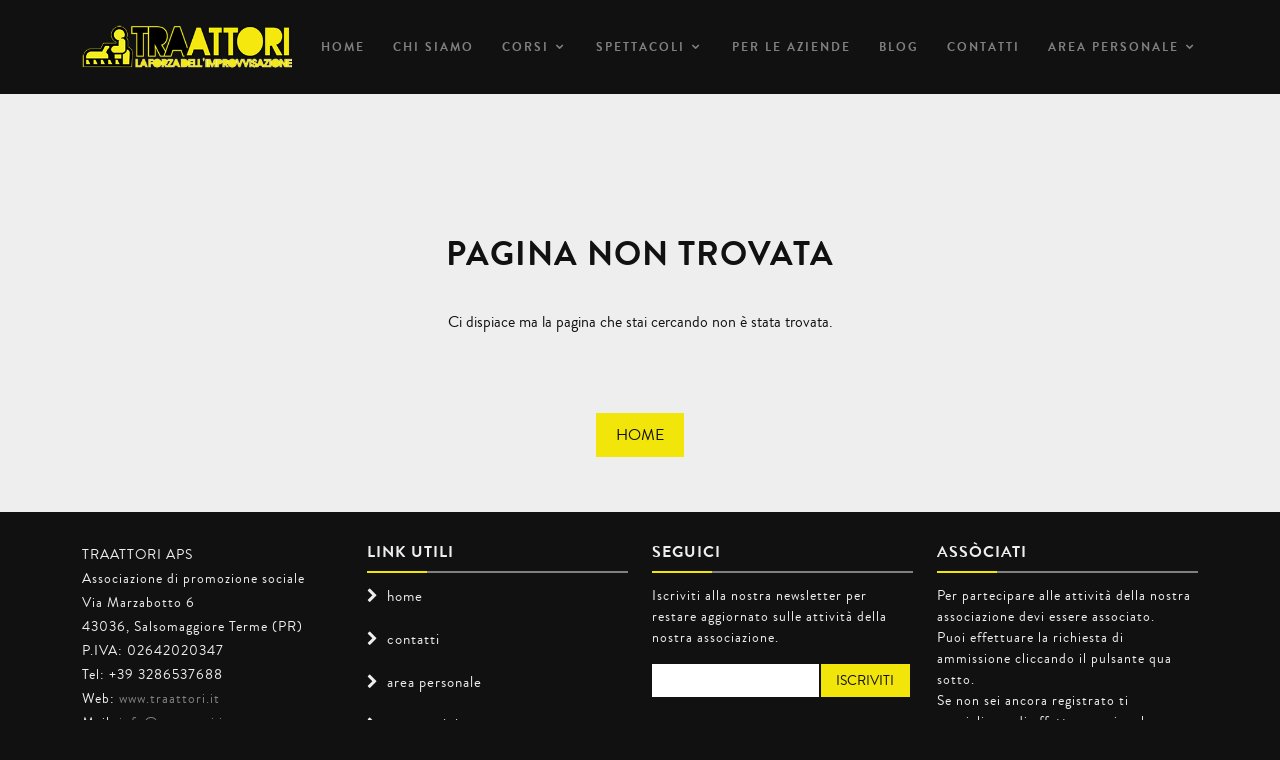

--- FILE ---
content_type: text/html; charset=utf-8
request_url: https://www.traattori.it/it/corsi/corsi-per-adulti/livello-open---per-tutti/2e6814be-4dd6-4b0f-ab96-f480beee241d/iscriviti
body_size: 9454
content:
<!DOCTYPE html><html><head>  <script async src="https://www.googletagmanager.com/gtag/js?id=G-69YHZMRKJ8"></script><script>window.dataLayer = window.dataLayer || [];function gtag(){dataLayer.push(arguments);}gtag('js', new Date());gtag('config', 'G-69YHZMRKJ8');</script>  <meta charset="utf-8"/>  <meta name="viewport" content="width=device-width, initial-scale=1.0"/>  <meta name="color-scheme" content="light"/>  <meta name="description" content=""/>  <meta name="Googlebot" content="noindex, noarchive, nofollow, nosnippet">  <meta name="ROBOTS" content="NOINDEX, NOARCHIVE, NOFOLLOW, NOSNIPPET">  <title></title>  <link href="https://www.traattori.it/assets/img/tra/favicon.png" rel="icon">  <link href="https://fonts.googleapis.com/css?family=Open+Sans:300,300i,400,400i,700,700i|Montserrat:300,400,500,700" rel="stylesheet">  <link href="https://www.traattori.it/assets/vendor/bootstrap/css/bootstrap.min.css" rel="stylesheet">  <link href="https://www.traattori.it/assets/vendor/icofont/icofont.min.css" rel="stylesheet">  <link href="https://www.traattori.it/assets/vendor/font-awesome/css/font-awesome.min.css" rel="stylesheet">  <link href="https://www.traattori.it/assets/vendor/animate.css/animate.min.css" rel="stylesheet">  <link href="https://www.traattori.it/assets/vendor/venobox/venobox.css" rel="stylesheet">  <link href="https://www.traattori.it/assets/vendor/owl.carousel/assets/owl.carousel.min.css" rel="stylesheet">  <link href="https://www.traattori.it/assets/vendor/aos/aos.css" rel="stylesheet">  <link href="https://www.traattori.it/assets/css/tra/style.css" rel="stylesheet"><script src="https://www.traattori.it/assets/vendor/jquery/jquery.min.js"></script><script src="https://www.traattori.it/assets/vendor/bootstrap/js/bootstrap.bundle.min.js"></script><script src="https://www.traattori.it/assets/vendor/jquery.easing/jquery.easing.min.js"></script><script src="https://www.traattori.it/assets/vendor/waypoints/jquery.waypoints.min.js"></script><script src="https://www.traattori.it/assets/vendor/counterup/counterup.min.js"></script><script src="https://www.traattori.it/assets/vendor/isotope-layout/isotope.pkgd.min.js"></script><script src="https://www.traattori.it/assets/vendor/venobox/venobox.min.js"></script><script src="https://www.traattori.it/assets/vendor/owl.carousel/owl.carousel.min.js"></script><script src="https://www.traattori.it/assets/vendor/aos/aos.js"></script><!-- Start cookieyes banner --> <script id="cookieyes" type="text/javascript" src="https://cdn-cookieyes.com/client_data/2bb201cb52e22c4a3d81ef92/script.js"></script> <!-- End cookieyes banner --></head><body><header id="header" class="fixed-top"><div class="container -fluid">  <div class="row justify-content-center">    <div class="col-xl-12 d-flex align-items-center">      <a href="https://www.traattori.it/it" class="logo me-auto"><img src="https://www.traattori.it/assets/img/tra/logo_menu.png" alt="Logo TRAATTORI" class="img-fluid"/></a>      <nav class="nav-menu d-none d-lg-block">        <ul><li><a href="https://www.traattori.it/it">HOME</a></li><li><a href="https://www.traattori.it/it/chi-siamo">CHI SIAMO</a></li><li class="drop-down">  <a href="https://www.traattori.it/it/corsi-improvvisazione-teatrale-parma-piacenza-cremona">corsi</a>  <ul><li><a href="https://www.traattori.it/it/corsi-improvvisazione-teatrale-parma-piacenza-cremona">SETTIMANALI</a></li><li><a href="https://www.traattori.it/it/workshop-improvvisazione-teatrale-parma-piacenza-cremona">WORKSHOP</a></li><li><a href="https://www.traattori.it/it/regolamento-corsi">REGOLAMENTO</a></li>  </ul></li><li class="drop-down">  <a href="https://www.traattori.it/it/spettacoli-improvvisazione-teatrale-parma-piacenza-cremona">spettacoli</a>  <ul><li><a href="https://www.traattori.it/it/spettacoli-improvvisazione-teatrale-parma-piacenza-cremona">PROSSIMI SPETTACOLI</a></li><li><a href="https://www.traattori.it/it/eventi-improvvisazione-teatrale-parma-piacenza-cremona">PROSSIMI EVENTI</a></li>  </ul></li><li><a href="https://www.traattori.it/it/improvvisazione-teatrale-per-le-aziende">PER LE AZIENDE</a></li><li><a href="https://www.traattori.it/it/blog-teatro">BLOG</a></li><li><a href="https://www.traattori.it/it/contatti">CONTATTI</a></li><li class="drop-down">  <a href="https://www.traattori.it/it/area-riservata">area personale</a>  <ul><li><a href="https://www.traattori.it/it/area-riservata/accedi">ACCEDI</a></li><li><a href="https://www.traattori.it/it/area-riservata/registrati">REGISTRATI</a></li>  </ul></li></ul>      </nav>    </div>  </div></div></header><main id="main">

<!-- ======= Offset Section ======= -->
<section class="offset">
</section>

<!-- ======= Content Section ======= -->
<section id="content" class="frame_management">
  <div class="container" data-aos="fade-up">

    <header class="section-header">
      <h1 style="margin-top:20vh;margin-bottom:5vh">pagina non trovata</h1>
      <p>
        Ci dispiace ma la pagina che stai cercando non è stata trovata.
        
      </p>
    </header>

    <div class="row content-cols">

      <form method="post" action="./iscriviti?key=urlNotFound&amp;home=true" id="Form1">
<div class="aspNetHidden">
<input type="hidden" name="__VIEWSTATE" id="__VIEWSTATE" value="ad73rFrpcgsA8GeLebTiar0VlFT2HTg1wp9IpWGjqUhKt0IigPoc8YTc3fdswmvj75pFUw9mIxYH00v77gjFcHsEXyPmGeP2hDIRrC+/U4M/[base64]/WpRs+teLABTcTYZjNi51ng88Ztgvi6qeTSlLRtTSBgMg6zTw4k5KlN5BnIkk9aVMxkKGF/qLUAJ3RSrw==" />
</div>

<div class="aspNetHidden">

	<input type="hidden" name="__VIEWSTATEGENERATOR" id="__VIEWSTATEGENERATOR" value="479553E6" />
</div>

        

        

        <div class="text-center">
          <div class="form-group">
            <label class="form-check-label">
              
              
            </label>
          </div>
          
          
          <a href="https://www.traattori.it/it" id="HomeBtn"><input type="button" value='home' /></a>
        </div>

      </form>

    </div>

  </div>
</section>
</main><footer id="footer">  <div class="footer-top">    <div class="container">      <div class="row">        <div class="col-lg-3 col-md-6 footer-info">          <p>TRAATTORI APS<br/>
      Associazione di promozione sociale<br/>
      Via Marzabotto 6<br/>
      43036, Salsomaggiore Terme (PR)<br/>
      P.IVA: 02642020347<br/>
      Tel: +39 3286537688<br/>
      Web: <a href="https://www.traattori.it">www.traattori.it</a><br/>
      Mail: <a href="mailto:info@traattori.it">info@traattori.it</a><br/>
      PEC: <a href="mailto:traattori@pec.net">traattori@pec.net</a></p>        </div>        <div class="col-lg-3 col-md-6 footer-links">          <h4>link utili</h4>          <ul>            <li><i class="fa fa-chevron-right"></i><a href="https://www.traattori.it/it">home</a></li>            <li><i class="fa fa-chevron-right"></i><a href="https://www.traattori.it/it/contatti">contatti</a></li>            <li><i class="fa fa-chevron-right"></i><a href="https://www.traattori.it/it/area-riservata">area personale</a></li>            <li><i class="fa fa-chevron-right"></i><a href="https://www.traattori.it/it/termini-del-servizio">termini del servizio</a></li>            <li><i class="fa fa-chevron-right"></i><a href="https://www.traattori.it/en">change language</a></li>          </ul>        </div>        <div class="col-lg-3 col-md-6 footer-newsletter">          <h4>seguici</h4>          <p>Iscriviti alla nostra newsletter per restare aggiornato sulle attività della nostra associazione.</p>          <form action="https://www.traattori.it/it/aggiungi-newsletter" method="post">            <input type="email" name="email"><input type="submit" value="iscriviti">          </form>          <br/><br/>          <div class="social-links">            <a href="https://www.facebook.com/traattori"><i class="fa fa-facebook"></i></a>            <a href="https://www.instagram.com/traattori"><i class="fa fa-instagram"></i></a>            <a href="https://www.youtube.com/channel/UCcHTFp4jZasYXkJoc3udyug"><i class="fa fa-youtube"></i></a>          </div>        </div>        <div class="col-lg-3 col-md-6 footer-newsletter">          <h4>assòciati</h4>          <p>Per partecipare alle attività della nostra associazione devi essere associato.<br/>
      Puoi effettuare la richiesta di ammissione cliccando il pulsante qua sotto.<br/>
      Se non sei ancora registrato ti consigliamo di effettuare prima la procedura di registrazione <a href="https://www.traattori.it/it/area-riservata/registrati">CLICCANDO QUI</a>.</p>          <div class="text-center">            <a href="https://www.traattori.it/it/area-riservata/associati"><input type="submit" value="assòciati"></a>            <a href="https://www.traattori.it/it/donazione"><input type="submit" value="dona"></a>          </div>        </div>      </div>    </div>  </div>  <div class="container">    <div class="copyright">      &copy; Copyright <strong>SysteMagic</strong> - <a href="https://www.systemagic.app">www.systemagic.app</a> - All Rights Reserved    </div>  </div></footer>  <a href="#" class="back-to-top" style="bottom:10px"><i class="fa fa-chevron-up"></i></a><script src="https://www.traattori.it/assets/js/main.js"></script></body></html>

--- FILE ---
content_type: text/css
request_url: https://www.traattori.it/assets/css/tra/style.css
body_size: 9870
content:
/* Colori
  BIANCO:    #eeeeee;
  NERO:      #111111;
  GIALLO:    #f1e50a;
  GRIGIO:    #808080;
--------------------------------------------------------------*/

/* Fonts
--------------------------------------------------------------*/
@font-face {
  font-family: 'Brandon Grotesque Bold';
  src: url('./Brandon_bld.eot'); /* IE9 Compat Modes */
  src: url('./Brandon_bld.eot?#iefix') format('embedded-opentype'), /* IE6-IE8 */
  url('./Brandon_bld.woff') format('woff'), /* Modern Browsers */
  url('./Brandon_bld.ttf') format('truetype'), /* Safari, Android, iOS */
  url('./Brandon_bld.svg#41e76bd6e414417d52adb646f262964a') format('svg'); /* Legacy iOS */
  font-style: normal;
  font-weight: 700;
}

@font-face {
  font-family: 'Brandon Grotesque Regular';
  src: url('./Brandon_reg.eot'); /* IE9 Compat Modes */
  src: url('./Brandon_reg.eot?#iefix') format('embedded-opentype'), /* IE6-IE8 */
  url('./Brandon_reg.woff') format('woff'), /* Modern Browsers */
  url('./Brandon_reg.ttf') format('truetype'), /* Safari, Android, iOS */
  url('./Brandon_reg.svg#50bf5a2005a5412419d6a4b30314e68e') format('svg'); /* Legacy iOS */
  font-style: normal;
  font-weight: 400;
}

/* General
--------------------------------------------------------------*/
body {
  background: #111111;
  color: #111111;
  font-family: "Brandon Grotesque Regular";
  margin: 0;
  padding: 0;
}

a {
  color: #808080;
  transition: 0.5s;
  text-decoration: none;
}

  a:hover, a:active, a:focus {
    color: #111111;
    outline: none;
    text-decoration: none;
  }

p {
  padding: 0;
}

h1, h2, h3, h4, h5, h6 {
  font-family: "Brandon Grotesque Bold";
  text-transform: uppercase;
  padding: 0 0 0 0;
  margin: 0 0 0 0;
  letter-spacing: 1px;
}

h2 {
  text-align: center;
  margin-bottom: 20px;
}

h4 {
  text-align: center;
  margin-bottom: 15px;
}

h6 {
  margin-bottom: 10px;
}

label {
  font-weight: 600;
  text-transform: uppercase;
}

@media (prefers-reduced-motion: no-preference) {
  :root {
    scroll-behavior: auto;
  }
}

/* Back buttons
--------------------------------------------------------------*/
.back-to-top {
  position: fixed;
  display: none;
  background-color: #f1e50a;
  width: 44px;
  height: 44px;
  text-align: center;
  line-height: 1;
  font-size: 16px;
  border-radius: 50%;
  right: 10px;
  bottom: 58px;
  transition: background 0.5s;
  z-index: 11;
}

  .back-to-top:hover {
    background-color: #808080;
  }

  .back-to-top i {
    padding-top: 12px;
    color: #111111;
  }

.back-to-prev {
  position: fixed;
  background-color: #f1e50a;
  width: 44px;
  height: 44px;
  text-align: center;
  line-height: 1;
  font-size: 16px;
  border-radius: 50%;
  right: 10px;
  bottom: 10px;
  transition: background 0.5s;
  z-index: 11;
}

  .back-to-prev:hover {
    background-color: #808080;
  }

  .back-to-prev i {
    padding-top: 15px;
    padding-right: 2px;
    color: #111111;
  }

@media (max-width: 768px) {
  .back-to-top {
    width: 32px;
    height: 32px;
    font-size: 12px;
    bottom: 46px;
    right: 4px;
  }

    .back-to-top i {
      padding-top: 10px;
    }

  .back-to-prev {
    width: 32px;
    height: 32px;
    font-size: 12px;
    right: 4px;
  }

    .back-to-prev i {
      padding-top: 10px;
    }
}

/* Pre-loader rotating image
--------------------------------------------------------------*/
#preloader {
  position: fixed;
  top: 0;
  left: 0;
  right: 0;
  bottom: 0;
  z-index: 9999;
  overflow: hidden;
  background: #eeeeee;
}

  #preloader:before {
    content: "";
    position: fixed;
    top: calc(50% - 30px);
    left: calc(50% - 30px);
    border: 6px solid #f2f2f2;
    border-top: 6px solid #111111;
    border-radius: 50%;
    width: 60px;
    height: 60px;
    -webkit-animation: animate-preloader 1s linear infinite;
    animation: animate-preloader 1s linear infinite;
  }

@-webkit-keyframes animate-preloader {
  0% {
    transform: rotate(0deg);
  }

  100% {
    transform: rotate(360deg);
  }
}

@keyframes animate-preloader {
  0% {
    transform: rotate(0deg);
  }

  100% {
    transform: rotate(360deg);
  }
}

/* Header della pagina (quello che contiene il menu)
--------------------------------------------------------------*/
#header {
  transition: all 0.5s;
  z-index: 997;
  padding: 25px 0;
  background: #111111;
}

  #header.header-transparent {
    background: transparent;
  }

  #header.header-scrolled {
    background: #111111;
    padding: 18px 0;
  }

  #header .logo {
    font-size: 20px;
    margin: 0;
    padding: 0;
    line-height: 1;
    font-family: "Brandon Grotesque Bold";
    font-weight: 600;
    letter-spacing: 1px;
    white-space: nowrap;
  }

    #header .logo a {
      color: #eeeeee;
    }

    #header .logo img {
      max-height: 45px;
    }

@media (max-width: 768px) {
  #header {
    padding: 20px 0;
  }

    #header.header-scrolled {
      padding: 15px 0;
    }

    #header .logo {
      font-size: 20px;
    }
}

/* Navigation Menu
--------------------------------------------------------------*/
/* Desktop Navigation */
.nav-menu ul {
  margin: 0;
  padding: 0;
  list-style: none;
}

.nav-menu > ul {
  display: flex;
}

  .nav-menu > ul > li {
    position: relative;
    white-space: nowrap;
    padding: 10px 0 10px 28px;
  }

.nav-menu a {
  display: block;
  position: relative;
  color: #808080;
  transition: 0.3s;
  font-size: 12px;
  font-family: "Brandon Grotesque Bold";
  letter-spacing: 2px;
  text-transform: uppercase;
}

  .nav-menu a:hover, .nav-menu li:hover > a {
    color: #eeeeee;
  }

.nav-menu .drop-down ul {
  display: block;
  position: absolute;
  left: 14px;
  top: calc(100% + 30px);
  z-index: 99;
  opacity: 0;
  visibility: hidden;
  padding: 10px 0;
  background: #111111;
  border: 1px solid #f1e50a;
  box-shadow: 0px 0px 30px rgba(127, 137, 161, 0.25);
  transition: 0.3s;
}

.nav-menu .drop-down:hover > ul {
  opacity: 1;
  top: 100%;
  visibility: visible;
}

.nav-menu .drop-down li {
  min-width: 180px;
  position: relative;
}

.nav-menu .drop-down ul a {
  padding: 10px 20px;
  font-size: 12px;
  text-transform: none;
  color: #808080;
}

  .nav-menu .drop-down ul a:hover, .nav-menu .drop-down ul .active > a, .nav-menu .drop-down ul li:hover > a {
    color: #eeeeee;
  }

.nav-menu .drop-down > a:after {
  content: "\ea99";
  font-family: IcoFont;
  padding-left: 5px;
}

.nav-menu .drop-down .drop-down ul {
  top: 0;
  left: calc(100% - 30px);
}

.nav-menu .drop-down .drop-down:hover > ul {
  opacity: 1;
  top: 0;
  left: 100%;
}

.nav-menu .drop-down .drop-down > a {
  padding-right: 35px;
}

  .nav-menu .drop-down .drop-down > a:after {
    content: "\eaa0";
    font-family: IcoFont;
    position: absolute;
    right: 15px;
  }

@media (max-width: 1366px) {
  .nav-menu .drop-down .drop-down ul {
    left: -90%;
  }

  .nav-menu .drop-down .drop-down:hover > ul {
    left: -100%;
  }

  .nav-menu .drop-down .drop-down > a:after {
    content: "\ea9d";
  }
}

/* Mobile Navigation */
.mobile-nav-toggle {
  position: fixed;
  right: 15px;
  top: 15px;
  z-index: 999;
  border: 0;
  background: none;
  font-size: 30px;
  transition: all 0.4s;
  outline: none !important;
  line-height: 1;
  cursor: pointer;
  text-align: right;
}

  .mobile-nav-toggle i {
    color: #eeeeee;
  }

.mobile-nav {
  position: fixed;
  top: 55px;
  right: 15px;
  left: 15px;
  z-index: 9999;
  background: #111111;
  transition: ease-in-out 0.2s;
  opacity: 0;
  visibility: hidden;
  border-radius: 10px;
  padding: 10px 0;
  max-height: 500px;
  overflow: auto;
}

  .mobile-nav * {
    margin: 0;
    padding: 0;
    list-style: none;
  }

  .mobile-nav a {
    display: block;
    position: relative;
    color: #eeeeee;
    padding: 5px 20px;
    font-weight: 500;
    outline: none;
    text-transform: uppercase;
    font-weight: 600;
  }

    .mobile-nav a:hover, .mobile-nav .active > a, .mobile-nav li:hover > a {
      color: #f1e50a;
      text-decoration: none;
    }

  .mobile-nav .drop-down > a:after {
    content: "\ea99";
    font-family: IcoFont;
    padding-left: 10px;
    position: absolute;
    right: 15px;
  }

  .mobile-nav .active.drop-down > a:after {
    content: "\eaa1";
  }

  .mobile-nav .drop-down > a {
    padding-right: 35px;
  }

  .mobile-nav .drop-down ul {
    display: none;
  }

  .mobile-nav .drop-down li {
    padding-left: 20px;
  }

.mobile-nav-overly {
  width: 100%;
  height: 100%;
  z-index: 9997;
  top: 0;
  left: 0;
  position: fixed;
  background: rgba(26, 26, 26, 0.6);
  overflow: hidden;
  display: none;
  transition: ease-in-out 0.2s;
}

.mobile-nav-active {
  overflow: hidden;
}

  .mobile-nav-active .mobile-nav {
    opacity: 1;
    visibility: visible;
  }

  .mobile-nav-active .mobile-nav-toggle i {
    color: #eeeeee;
  }

/* Frames
--------------------------------------------------------------*/
.frame_content, .frame_disciplines {
}

.frame_staff {
}

.frame_homepage, .frame_levels {
}

.frame_portfolio {
}

.frame_details {
  background-color: #eeeeee;
  padding: 20px 100px 20px 100px;
}

@media (max-width: 768px) {
  .frame_details {
    padding: 10px 20px 10px 20px;
  }
}

.frame_enrollments {
  background-color: #eeeeee;
  padding: 20px 100px 20px 100px;
  min-height: 70vh;
}

@media (max-width: 768px) {
  .frame_enrollments {
    padding: 10px 20px 10px 20px;
  }
}

.frame_content, .frame_disciplines, .frame_staff, .frame_homepage, .frame_levels, .frame_portfolio {
  background-color: #eeeeee;
  padding: 20px 80px 20px 80px;
  min-height: 60vh;
}

.frame_management {
  background-color: #eeeeee;
  padding: 10px 50px 10px 50px;
  min-height: 60vh;
}

  .frame_management tbody td {
    white-space: nowrap;
  }

@media (max-width: 768px) {
  .frame_content, .frame_disciplines, .frame_staff, .frame_homepage, .frame_levels, .frame_portfolio {
    padding: 10px 30px 10px 30px;
  }

  .frame_management {
    padding: 10px;
  }
}

.separator {
  content: '';
  background-image: url(../../img/tra/separator.png);
  background-repeat: no-repeat;
  background-position: center;
  background-size: 30vw 5vw;
  height: 5vw;
}

@media (max-width: 768px) {
  .separator {
    background-size: 60vw 8vw;
    height: 10vw;
  }
}

/* Titles
--------------------------------------------------------------*/
.frame_content h1, .frame_disciplines h1, .frame_homepage h2, .frame_levels h1, .frame_portfolio h1, .frame_staff h1 {
  margin-top: 15px;
  font-size: 45px;
  font-weight: 600;
}

@media (max-width: 768px) {
  .frame_content h1, .frame_disciplines h1, .frame_homepage h2, .frame_levels h1, .frame_portfolio h1, .frame_staff h1 {
    margin-top: 10px;
    font-size: 30px;
    font-weight: 600;
  }
}

.frame_management h1 {
  margin-top: 15px;
  font-size: 34px;
  font-weight: 600;
}

@media (max-width: 768px) {
  .frame_management h1 {
    margin-top: 10px;
    font-size: 25px;
    font-weight: 600;
  }
}

/* Sections Header
--------------------------------*/
.section-header {
  text-align: center;
  color: #111111;
  margin-top: 40px;
  margin-bottom: 45px;
}

  .section-header p {
    text-align: center;
    color: #111111;
  }

@media (max-width:768px) {
  .section-header {
    text-align: center;
    color: #111111;
    margin-top: 20px;
    margin-bottom: 30px;
  }
}

/* Intro Section (carosello di immagini e/o video)
--------------------------------------------------------------*/
#intro {
  width: 100%;
  height: 100vh;
  background: #111111;
  overflow: hidden;
  position: relative;
}

@media (max-height: 500px) {
  #intro {
    height: 150vh;
  }
}

#intro .carousel, #intro .carousel-inner, #intro .carousel-item, #intro .carousel-item::before {
  position: absolute;
  top: 0;
  right: 0;
  left: 0;
  bottom: 0;
}

#intro .carousel-item {
  background-size: cover;
  background-position: center;
  background-repeat: no-repeat;
}

  #intro .carousel-item::before {
    content: '';
    background-color: rgba(0, 0, 0, 0.7);
  }

#intro .carousel-container {
  display: flex;
  justify-content: center;
  align-items: center;
  position: absolute;
  bottom: 0;
  top: 0;
  left: 0;
  right: 0;
}

#intro .container {
  text-align: center;
}

#intro h1, #intro h2 {
  color: #eeeeee;
  margin-bottom: 30px;
  font-size: 48px;
  font-weight: 700;
}

@media (max-width: 768px) {
  #intro h1, #intro h2 {
    font-size: 28px;
  }
}

#intro p {
  width: 80%;
  margin: 0 auto 30px auto;
  color: #eeeeee;
}

@media (min-width: 1024px) {
  #intro p {
    width: 60%;
  }
}

#intro .carousel-fade {
  overflow: hidden;
}

  #intro .carousel-fade .carousel-inner .carousel-item {
    transition-property: opacity;
  }

  #intro .carousel-fade .carousel-inner .carousel-item,
  #intro .carousel-fade .carousel-inner .active.carousel-item-start,
  #intro .carousel-fade .carousel-inner .active.carousel-item-end {
    opacity: 0;
  }

  #intro .carousel-fade .carousel-inner .active,
  #intro .carousel-fade .carousel-inner .carousel-item-next.carousel-item-start,
  #intro .carousel-fade .carousel-inner .carousel-item-prev.carousel-item-end {
    opacity: 1;
    transition: 0.5s;
  }

    #intro .carousel-fade .carousel-inner .carousel-item-next,
    #intro .carousel-fade .carousel-inner .carousel-item-prev,
    #intro .carousel-fade .carousel-inner .active.carousel-item-start,
    #intro .carousel-fade .carousel-inner .active.carousel-item-end {
      left: 0;
      transform: translate3d(0, 0, 0);
    }

#intro .carousel-control-prev, #intro .carousel-control-next {
  width: 10%;
}

@media (min-width: 1024px) {
  #intro .carousel-control-prev, #intro .carousel-control-next {
    width: 5%;
  }
}

#intro .carousel-control-next-icon, #intro .carousel-control-prev-icon {
  background: none;
  font-size: 32px;
  line-height: 1;
}

#intro .carousel-indicators li {
  cursor: pointer;
}

#intro .btn-get-started {
  font-weight: 500;
  font-size: 16px;
  letter-spacing: 1px;
  display: inline-block;
  padding: 8px 32px;
  border-radius: 50px;
  transition: 0.5s;
  margin: 10px;
  color: #111111;
  background: #f1e50a;
}

  #intro .btn-get-started:hover {
    background: #eeeeee;
    color: #111111;
  }

/*--------------------------------------------------------------
# Offset (sezione per spaziare le pagine senza intro)
--------------------------------------------------------------*/
.offset {
  margin-top: 80px;
}

@media (max-width: 992px) {
  .offset {
    margin-top: 75px;
  }
}

@media (max-width: 768px) {
  .offset {
    margin-top: 65px;
  }
}

/* Content Section (usato per contenuti generici e contenenti elenchi di: discipline, sottopagine/cards, ecc.)
--------------------------------*/
#content {
}

  #content .container {
    position: relative;
    padding: 0;
  }

  #content .content-cols {
    padding: 0;
  }

  #content .content-col {
    border: 3px solid #111111;
    padding: 3px;
    margin-bottom: 50px;
    background-color: #eeeeee;
    box-shadow: 0px 2px 15px rgba(0, 0, 0, 0.4);
    transition: 0.3s;
    z-index: 20;
  }

    #content .content-col:hover {
      box-shadow: 0px 5px 15px rgba(0, 0, 0, 0.8);
    }

    #content .content-col .img {
      border: 3px solid #111111;
      background-color: #f1e50a;
      position: relative;
      height: 200px;
    }

      #content .content-col .img h2 {
        font-family: "Brandon Grotesque Bold";
        color: #111111;
        text-align: center;
        font-weight: 700;
        font-size: 40px;
        transform: translate(-50%, -50%);
        position: relative;
        top: 50%;
        left: 50%;
      }

      #content .content-col .img:hover h2 {
        color: #808080;
      }

    #content .content-col .icon {
      width: 64px;
      height: 64px;
      padding-top: 10px;
      position: absolute;
      background-color: #111111;
      border-radius: 50%;
      text-align: center;
      border: 3px solid #111111;
      left: calc( 50% - 32px);
      bottom: -32px;
      transition: 0.3s;
    }

    #content .content-col i {
      font-size: 36px;
      line-height: 1;
      color: #eeeeee;
      transition: 0.3s;
    }

    #content .content-col:hover .icon {
      background-color: #eeeeee;
    }

    #content .content-col:hover i {
      color: #111111;
    }

    #content .content-col p {
      font-size: 14px;
      line-height: 24px;
      color: #111111;
      margin-bottom: 0;
      padding: 30px 20px 20px 20px;
    }

  #content .counters {
    margin: 10px 0 40px 0;
  }

    #content .counters img {
      border: 10px double #111111;
      background-color: #f1e50a;
      border-radius: 20%;
      padding: 3px;
      width: 90%;
      display: block;
      margin: auto;
    }

    #content .counters span {
      font-weight: bold;
      font-size: 48px;
      display: inline;
      color: #111111;
    }

    #content .counters .important {
      font-weight: bold;
      font-size: 22px;
      color: #111111;
    }

    #content .counters p {
      padding: 0;
      margin: 0 0 20px 0;
      font-size: 14px;
      color: #111111;
    }

@media (max-width:768px) {
  #content .content-col .icon {
    width: 50px;
    height: 50px;
    padding-top: 8px;
    left: calc( 50% - 25px);
    bottom: -26px;
  }

  #content .content-col i {
    font-size: 28px;
  }

  #content .counters img {
    width: 80%;
  }

  #content .counters span {
    font-size: 28px;
  }
}

/* Disciplines Section (usato per elenco discipline)
--------------------------------*/
#disciplines {
}

  #disciplines .container {
    position: relative;
    padding: 0;
  }

  #disciplines .content-cols {
    padding: 0;
  }

  #disciplines .content-col {
    border: 3px solid #111111;
    padding: 3px 3px 15px 3px;
    margin-bottom: 20px;
    box-shadow: 0px 2px 15px rgba(0, 0, 0, 0.4);
    transition: 0.3s;
    z-index: 20;
  }

    #disciplines .content-col:hover {
      box-shadow: 0px 5px 15px rgba(0, 0, 0, 0.8);
    }

    #disciplines .content-col .img {
      border: 3px solid #111111;
      position: relative;
    }

      #disciplines .content-col .img .link-details {
        position: absolute;
        right: calc(50% - 24px);
        top: calc(50% - 46px);
        display: inline-block;
        opacity: 0;
        line-height: 1;
        text-align: center;
        width: 46px;
        height: 46px;
        background: #eeeeee;
        border-radius: 50%;
        transition: 0.2s linear;
        padding-top: 10px;
        font-size: 26px;
        color: #111111;
      }

      #disciplines .content-col .img:hover .link-details {
        opacity: 1;
        right: calc(50% - 24px);
        top: calc(50% - 24px);
      }

    #disciplines .content-col .icon, #disciplines .content-col .iconleft, #disciplines .content-col .iconright {
      width: 64px;
      height: 64px;
      text-align: center;
      position: absolute;
      background-color: #111111;
      border: 3px solid #111111;
      border-radius: 50%;
      padding-top: 10px;
      bottom: -30px;
      transition: 0.3s;
    }

    #disciplines .content-col .icon {
      left: calc( 50% - 32px);
    }

    #disciplines .content-col .iconleft {
      left: calc( 50% - 72px);
    }

    #disciplines .content-col .iconright {
      left: calc( 50% + 8px);
    }

    #disciplines .content-col i {
      font-size: 36px;
      line-height: 1;
      color: #eeeeee;
      transition: 0.3s;
    }

    #disciplines .content-col:hover .icon {
      background-color: #eeeeee;
    }

    #disciplines .content-col:hover .iconleft {
      background-color: #eeeeee;
    }

    #disciplines .content-col:hover .iconright {
      background-color: #eeeeee;
    }

    #disciplines .content-col:hover i {
      color: #111111;
    }

    #disciplines .content-col h2 {
      color: #111111;
      text-align: center;
      font-weight: 700;
      font-size: 24px;
      overflow: hidden;
      margin: 25px 0 10px 0;
    }

      #disciplines .content-col h2 a {
        color: #111111;
      }

        #disciplines .content-col h2 a:hover {
          color: #111111;
        }

    #disciplines .content-col p {
      font-size: 14px;
      line-height: 24px;
      color: #111111;
      margin-bottom: 0;
      padding: 0 20px 30px 20px;
    }

    #disciplines .content-col input[type="submit"] {
      background: #f1e50a;
      border: 0;
      margin: 0 0 0 2px;
      text-align: center;
      text-transform: uppercase;
      color: #111111;
      transition: 0.3s;
      cursor: pointer;
    }

      #disciplines .content-col input[type="submit"]:hover {
        background: #808080;
      }

  #disciplines #discover {
    display: none;
  }

@media (max-width:768px) {
  #disciplines .content-col .icon, #disciplines .content-col .iconleft, #disciplines .content-col .iconright {
    width: 50px;
    height: 50px;
    padding-top: 8px;
    bottom: -26px;
  }

  #disciplines .content-col .icon {
    left: calc( 50% - 25px);
  }

  #disciplines .content-col .iconleft {
    left: calc( 50% - 58px);
  }

  #disciplines .content-col .iconright {
    left: calc( 50% + 8px);
  }

  #disciplines .content-col i {
    font-size: 28px;
  }
}

/* Tools Section (usato per le icone degli strumenti)
--------------------------------*/
#tools {
  padding-top: 25px;
}

@media (max-width:768px) {
  #tools {
    padding-top: 15px;
  }
}

#tools .container {
  padding: 0;
}

#tools .owl-nav, #tools .owl-dots {
  margin-top: 5px;
  text-align: center;
}

#tools .owl-dot {
  display: inline-block;
  margin: 0 5px;
  width: 12px;
  height: 12px;
  border-radius: 50%;
  background-color: #111111;
}

  #tools .owl-dot.active {
    background-color: #f1e50a;
  }

/* Levels Section (usato per elenco livelli e lezioni)
--------------------------------*/
#levels {
}

  #levels .box {
    background-image: url(../../img/tra/pre_level.png);
    background-repeat: no-repeat;
    background-position: top left;
    background-size: 120px;
    margin-bottom: 50px;
  }

    #levels .box:hover {
      color: #111111;
    }

    #levels .box #levelimage {
      display: none;
    }

  #levels .icon i {
    color: #111111;
    font-size: 36px;
    line-height: 1;
    transition: 0.5s;
  }

  #levels h3 {
    padding: 50px 0 0 45px;
    font-weight: 700;
    font-size: 35px;
    color: #111111;
    position: relative;
  }

  #levels h4 {
    padding: 0 0 0 45px;
    font-weight: 200;
    font-size: 22px;
    color: #f1e50a;
    text-align: unset;
    position: relative;
  }

  #levels h5 {
    font-weight: 600;
    font-size: 20px;
    padding-right: 40px;
    color: #111111;
    position: relative;
    left: 100px;
    top: -47px;
  }

  #levels h6 {
    font-size: 16px;
    padding-right: 40px;
    color: #111111;
    position: relative;
    left: 100px;
    top: -50px;
  }

  #levels .box p {
    position: relative;
    font-size: 16px;
    color: #111111;
    margin: 15px 0 15px 45px;
  }

  #levels .box div {
    margin-left: 45px;
  }

  #levels .box span {
    position: relative;
    top: -50px;
    left: 98px;
  }

  #levels #discover {
    display: none;
  }

@media (max-width:768px) {
  #levels .box {
    background-size: 60px;
    margin-bottom: 40px;
  }

  #levels h3 {
    margin: 28px 0 0 25px;
    font-size: 28px;
  }

  #levels h4 {
    padding: 0 0 0 25px;
    font-size: 18px;
  }

  #levels h5 {
    top: -34px;
    left: 54px;
  }

  #levels h6 {
    top: -43px;
    left: 55px;
  }

  #levels .box p {
    margin: 10px 0 10px 25px;
  }

  #levels .box div {
    margin-left: 10px;
  }

  #levels .box span {
    top: -40px;
    left: 10px;
  }
}
/* Portfolio Section (usato per elenchi entit� varie: corsi, eventi, prodotti, articoli, ecc.)
--------------------------------*/
#portfolio {
}

  #portfolio #portfolio-flters {
    padding: 0;
    margin: 5px 0 50px 0;
    list-style: none;
    text-align: center;
  }

    #portfolio #portfolio-flters li {
      cursor: pointer;
      margin: 15px 15px 15px 0;
      display: inline-block;
      padding: 10px 20px;
      font-size: 12px;
      line-height: 20px;
      color: #111111;
      border-radius: 4px;
      text-transform: uppercase;
      background: #eeeeee;
      margin-bottom: 5px;
      transition: all 0.3s ease-in-out;
    }

      #portfolio #portfolio-flters li:hover, #portfolio #portfolio-flters li.filter-active {
        background: #111111;
        color: #eeeeee;
      }

      #portfolio #portfolio-flters li:last-child {
        margin-right: 0;
      }

    #portfolio #portfolio-flters #use-products, #portfolio #use-products, #tools #use-products {
      display: none;
    }

  #portfolio #use-noticeboard {
    display: none;
  }

  #portfolio #use-courses figure {
    height: 30vh;
  }

  #portfolio #use-events figure {
    height: 30vh;
  }

  #portfolio #portfolio-flters #use-products, #portfolio #use-products, #portfolio .filter-products, #tools #use-products {
    display: none;
  }

  #portfolio #portfolio-flters #use-articles, #portfolio #use-articles, #portfolio .filter-articles {
    display: none;
  }

  #portfolio .portfolio-wrap {
    border: 3px solid #111111;
    box-shadow: 0px 2px 15px rgba(0, 0, 0, 0.4);
    transition: 0.3s;
  }

    #portfolio .portfolio-wrap:hover {
      box-shadow: 0px 5px 15px rgba(0, 0, 0, 0.8);
    }

  #portfolio .portfolio-item {
    position: relative;
    margin-bottom: 20px;
  }

    #portfolio .portfolio-item figure {
      overflow: hidden;
      width: 100%;
      position: relative;
      margin: 0;
    }

      #portfolio .portfolio-item figure.courses {
      }

      #portfolio .portfolio-item figure h2 {
        position: absolute;
        top: 50%;
        left: 50%;
        transform: translate(-50%, -50%);
        font-size: 40px;
        font-weight: 700;
        line-height: 40px;
      }

      #portfolio .portfolio-item figure h3 {
        position: relative;
        bottom: 0px;
        left: 50%;
        width: 100%;
        height: 100px;
        transform: translate(-50%, 0);
        text-align: center !important;
        font-size: 20px;
        font-weight: 700;
        color: #fff;
        padding-top: 10px;
        background-color: #111111;
      }

      #portfolio .portfolio-item figure h4 {
        position: absolute;
        bottom: 0px;
        left: 50%;
        width: 100%;
        height: 50px;
        transform: translate(-50%, 0);
        font-size: 24px;
        font-weight: 700;
        color: #fff;
        background-color: #111111;
      }

#brx {
  display: none;
}

#portfolio .portfolio-item figure h5 {
  position: absolute;
  font-size: 15px;
  bottom: 0px;
  height: 35px;
  text-align: center !important;
  width: 100%;
  color: #fff;
  background-color: #111111;
  white-space: nowrap;
}

#portfolio .portfolio-item figure h6 {
  position: absolute;
  font-size: 15px;
  bottom: -12px;
  text-align: center !important;
  width: 100%;
  color: #fff;
  background-color: #111111;
  white-space: nowrap;
}

#portfolio .portfolio-item figure:hover img {
  opacity: 0.7;
  transition: 0.3s;
}

#portfolio .portfolio-item figure .link-details {
  position: absolute;
  right: calc(50% - 24px);
  top: calc(50% - 46px);
  display: inline-block;
  opacity: 0;
  line-height: 1;
  text-align: center;
  width: 46px;
  height: 46px;
  background: #eeeeee;
  border-radius: 50%;
  transition: 0.2s linear;
  padding-top: 10px;
  font-size: 26px;
  color: #111111;
}

#portfolio .portfolio-item figure:hover .link-details {
  opacity: 1;
  right: calc(50% - 24px);
  top: calc(50% - 24px);
}

#portfolio .portfolio-item .portfolio-info {
  background-color: #eeeeee;
  border-top: 3px solid #111111;
  text-align: center;
  padding: 18px;
}

  #portfolio .portfolio-item .portfolio-info h4 {
    font-size: 18px;
    font-weight: 700;
    margin-bottom: 10px;
  }

    #portfolio .portfolio-item .portfolio-info h4 a {
      color: #111111;
    }

  #portfolio .portfolio-item .portfolio-info p {
    color: #111111;
    font-weight: 500;
    font-size: 14px;
    margin: 0;
  }

#portfolio .portfolio-item .courses-info {
  background-color: #111111;
  border-top: 3px solid #111111;
  text-align: center;
  padding: 30px;
  height: 90px;
}

  #portfolio .portfolio-item .courses-info input[type="submit"] {
    background: #eeeeee;
    color: #111111;
    font-size: 14px;
    border: 0;
    margin: 0 0 0 2px;
    text-align: center;
    text-transform: uppercase;
    transition: 0.3s;
    cursor: pointer;
  }

    #portfolio .portfolio-item .courses-info input[type="submit"]:hover {
      background: #f1e50a;
    }

  #portfolio .portfolio-item .courses-info .flag-kind {
    position: absolute;
    left: 30px;
    bottom: 75px;
    z-index: 110;
    display: inline-block;
    line-height: 1;
    text-align: center;
    width: 46px;
    height: 46px;
    background: #111111;
    border-radius: 50%;
    padding-top: 5px;
    font-size: 22px;
    color: #eeeeee;
  }

  #portfolio .portfolio-item .courses-info .flag-kind-text {
    position: absolute;
    left: 30px;
    bottom: 55px;
    z-index: 110;
    display: inline-block;
    line-height: 1;
    text-align: center;
    width: 46px;
    height: 46px;
    padding-top: 10px;
    font-size: 10px;
    color: #eeeeee;
  }

  #portfolio .portfolio-item .courses-info .flag-state {
    display: none;
  }

  #portfolio .portfolio-item .courses-info .flag-state-text {
    display: none;
  }

.soldout {
  background: url(../../img/tra/soldout.png) no-repeat;
  background-position: right top;
  background-size: 40px;
}

.blink {
  animation: blinker 1s step-start infinite;
}

@keyframes blinker {
  50% {
    opacity: 0;
  }
}

@media (max-width: 768px) {
  #portfolio #portfolio-flters li {
    margin: 5px 5px 5px 0;
    padding: 5px 7px;
  }
  #portfolio .portfolio-item::before {
    background-size: 40px;
    top: -10px;
    width: 40px;
    height: 20px;
  }

  #portfolio .portfolio-item .portfolio-info {
    padding: 10px;
  }

    #portfolio .portfolio-item figure.courses {
    }
  #portfolio .portfolio-item .courses-info input[type="submit"] {
    padding: 8px 12px;
  }
}

/* Event Details
--------------------------------*/
.event-details {
}

  .event-details .event-details-container {
    position: relative;
  }

  .event-details .event-image {
    position: absolute;
    top: 50px;
    width: 400px;
    box-shadow: 0px 2px 15px rgba(0, 0, 0, 0.7);
    z-index: 3;
  }

  .event-details .event-title {
    padding: 20px 20px 20px 60px;
    position: relative;
    top: 20px;
    left: 350px;
    width: 700px;
    z-index: 2;
    background-color: #eeeeee;
    box-shadow: 0px 2px 15px rgba(0, 0, 0, 0.7);
  }

    .event-details .event-title h1 {
      font-size: 60px;
      font-weight: 700;
      text-align: center;
    }

    .event-details .event-title h2 {
      font-size: 22px;
      text-align: center;
      position: relative;
      margin: 0;
    }

    .event-details .event-title h3 {
      font-size: 22px;
      text-align: center;
    }

    .event-details .event-title h4 {
      font-size: 20px;
      text-align: center;
      position: relative;
    }

  .event-details .event-description .social-links {
  }

    .event-details .event-description .social-links a {
      color: #111111;
      font-size: 30px;
      margin: 10px;
    }

      .event-details .event-description .social-links a:hover {
        color: #eeeeee;
      }

  .event-details .event-description {
    background-color: #ffffff;
    box-shadow: 0px 2px 15px rgba(0, 0, 0, 0.7);
    color: #111111;
    position: relative;
    top: -20px;
    left: 300px;
    padding: 70px 30px 30px 140px;
    width: 75%;
    min-height: 700px;
    z-index: 1;
  }

  .event-details .place-map {
    width: 100%;
    height: 300px;
    z-index: 3;
    box-shadow: 0px 2px 15px rgba(0, 0, 0, 0.7);
  }

    .event-details .place-map iframe {
      width: 100%;
      height: 300px;
    }

  .event-details .event-prices {
    padding: 30px;
    position: absolute;
    left: -60px;
    top: 410px;
    box-shadow: 0px 2px 15px rgba(0, 0, 0, 0.7);
    z-index: 2;
    background-color: #eeeeee;
    width: 400px;
    max-height: 500px;
    overflow: auto;
    padding-top: 60px;
  }

  .event-details .event-description .pictures-carousel {
    position: relative;
    z-index: 1;
  }

  .event-details .event-prices ul {
    list-style: none;
    padding: 0;
    font-size: 15px;
  }

    .event-details .event-prices ul li {
      padding-bottom: 22px;
      border-bottom: 1px dotted;
      clear: both;
    }

@media (max-width: 768px) {
  .event-details .container {
    padding: 0;
  }

  .event-details .event-title {
    position: initial;
    padding: 20px;
    width: 100%;
    margin: 0 0 10px 0;
  }

  .event-details .event-image {
    position: initial;
    width: 100%;
    height: unset;
    margin: auto;
    margin-bottom: 10px;
  }

  .event-details .event-title h1 {
    font-size: 25px;
  }

  .event-details .event-title h2 {
    font-size: 16px;
  }

  .event-details .event-title h3 {
    font-size: 15px;
  }

  .event-details .event-title h4 {
    font-size: 15px;
  }

  .event-details .event-description {
    position: initial;
    padding: 10px;
    width: 100%;
    min-height: 150px;
    margin-bottom: 10px;
  }

  .event-details .place-map {
    position: initial;
    width: 100%;
    height: 40vh;
    margin-top: 10px;
  }

    .event-details .place-map iframe {
      width: 100%;
      height: 40vh;
    }

  .event-details .event-prices {
    position: initial;
    padding: 10px;
    width: 100%;
    margin-bottom: 10px;
  }
}

/* Course Details
--------------------------------*/
.course-details {
}

  .course-details .course-title {
    background-color: #f1e50a;
    padding: 30px 30px 50px 40px;
    margin: 10px;
    max-width: 700px;
    box-shadow: 0px 2px 15px rgba(0, 0, 0, 0.7);
    z-index: 2;
  }

    .course-details .course-title h1 {
      font-weight: 700;
      margin-bottom: 2px;
    }

    .course-details .course-title h2 {
      font-size: 22px;
      text-align: left;
    }

  .course-details .place-map {
    position: relative;
    top: -50px;
    left: 50px;
    width: 85%;
    height: 400px;
    z-index: 3;
    box-shadow: 0px 2px 15px rgba(0, 0, 0, 0.7);
  }

    .course-details .place-map iframe, .lesson-details .place-map iframe {
      width: 800px;
      height: 400px;
    }

.lesson-details .place-map {
  position: relative;
  width: 100%;
  height: 400px;
  z-index: 3;
  box-shadow: 0px 2px 15px rgba(0, 0, 0, 0.7);
}

  .course-details .course-prices {
    padding: 30px;
    position: absolute;
    right: 50px;
    top: 350px;
    box-shadow: 0px 2px 15px rgba(0, 0, 0, 0.7);
    z-index: 4;
    color: #eeeeee;
    background-color: #808080;
    width: 350px;
  }

    .course-details .course-prices ul, .course-details .course-description .dates ul {
      list-style: none;
      padding: 0;
      font-size: 15px;
      text-transform: uppercase;
    }

    .course-details .course-prices ul li, .course-details .course-description .dates ul li {
      padding-bottom: 22px;
      border-bottom: 1px dotted;
      clear: both;
    }

  .course-details .course-description {
    background-color: #ffffff;
    box-shadow: 0px 2px 15px rgba(0, 0, 0, 0.7);
    color: #111111;
    position: relative;
    top: -100px;
    padding: 70px 30px 30px 30px;
    width: 80%;
    z-index: 1;
  }

    .course-details .course-description h2 {
      font-size: 26px;
      font-weight: 700;
      margin-bottom: 5px;
      text-align: left;
    }

    .course-details .course-description h3 {
      font-size: 18px;
      font-weight: 500;
      margin-bottom: 25px;
    }

    .course-details .course-description .dates {
      border-right: 1px solid #eeeeee;
      padding-right: 20px;
    }

    .course-details .course-description p {
      padding: 0 0 0 10px;
    }

  .course-details .lessons-list {
    background-color: #ffffff;
    box-shadow: 0px 2px 15px rgba(0, 0, 0, 0.7);
    color: #111111;
    position: relative;
    top: -70px;
    padding: 30px 30px 30px 30px;
    width: 80%;
    z-index: 1;
  }

@media (max-width: 768px) {
  .course-details .container {
    padding: 0;
  }

  .course-details .course-title {
    padding: 10px;
    margin: 0;
    width: 100%;
  }

    .course-details .course-title h1 {
      font-size: 20px;
    }

    .course-details .course-title h2 {
      font-size: 15px;
      margin: 0;
    }

  .course-details .place-map, .lesson-details .place-map {
    position: initial;
    width: 100%;
    height: 40vh;
    margin-top: 10px;
  }

    .course-details .place-map iframe, .lesson-details .place-map iframe {
      width: 100%;
      height: 40vh;
    }

  .course-details .course-prices {
    position: initial;
    width: 100%;
    padding: 15px;
    font-size: 14px;
    margin-top: 10px;
  }

    .course-details .course-prices hr {
      margin: 4px;
    }

    .course-details .course-prices ul, .course-details .course-description .dates ul {
      font-size: 13px;
    }

    .course-details .course-prices ul li, .course-details .course-description .dates ul li {
    }

  .course-details .course-description, .course-details .lessons-list {
    position: initial;
    width: 100%;
    padding: 10px;
    margin-top: 10px;
  }

    .course-details .course-description h2 {
      font-size: 18px;
      letter-spacing: 1px;
    }

    .course-details .course-description h3 {
      font-size: 14px;
      letter-spacing: 1px;
    }

    .course-details .course-description .dates {
      border-right: 0;
    }

    .course-details .course-description p {
      padding: 0;
    }
}

/* Other Entities Details (Staff, Divisions, ecc.)
--------------------------------*/
.entity-details .entity-title {
  background-color: #f1e50a;
  padding: 20px 20px 20px 60px;
  position: relative;
  top: 30px;
  left: 350px;
  width: 700px;
  z-index: 3;
  box-shadow: 0px 2px 15px rgba(0, 0, 0, 0.7);
}

  .entity-details .entity-title h1 {
    font-size: 60px;
    font-weight: 700;
    text-align: center;
  }

  .entity-details .entity-title h2 {
    font-size: 22px;
    text-align: center;
    margin: 0;
  }

.entity-details .entity-image {
  position: absolute;
  top: 200px;
  width: 400px;
  box-shadow: 0px 2px 15px rgba(0, 0, 0, 0.7);
  z-index: 4;
}

.entity-details .entity-description {
  background-color: #fff;
  color: #111111;
  position: relative;
  top: 0;
  left: 300px;
  width: 75%;
  min-height: 550px;
  z-index: 1;
  box-shadow: 0px 2px 15px rgba(0, 0, 0, 0.7);
  padding: 80px 50px 50px 150px;
  margin-bottom: 30px;
}

  .entity-details .entity-description a {
    color: #808080;
  }

    .entity-details .entity-description a:hover {
      color: #111;
    }

.entity-details .entity-form {
  background-color: #fff;
  position: relative;
  top: 0;
  left: 300px;
  width: 75%;
  min-height: 550px;
  z-index: 1;
  box-shadow: 0px 2px 15px rgba(0, 0, 0, 0.7);
  padding: 80px 50px 50px 150px;
  margin-bottom: 30px;
}

.entity-details .entity-info {
  padding: 70px 30px 30px 30px;
  position: absolute;
  left: 50px;
  top: 550px;
  box-shadow: 0px 2px 15px rgba(0, 0, 0, 0.7);
  z-index: 3;
  background-color: #f1e50a;
  width: 400px;
}

  .entity-details .entity-info input {
    font-size: 30px;
    font-weight: bold;
    background-color: #808080;
    border-radius: 10%;
  }

@media (max-width: 768px) {
  .entity-details .entity-title {
    padding: 10px;
    position: initial;
    width: 100%;
    margin-bottom: 10px;
  }

    .entity-details .entity-title h1 {
      font-size: 30px;
    }

    .entity-details .entity-title h2 {
      font-size: 16px;
      text-align: center;
    }

  .entity-details .entity-image {
    position: initial;
    width: 100%;
    margin: auto;
    margin-bottom: 10px;
  }

  .entity-details .entity-description {
    position: initial;
    padding: 10px;
    width: 100%;
    min-height: 150px;
    margin-bottom: 10px;
  }

  .entity-details .entity-form {
    position: initial;
    padding: 10px;
    width: 100%;
    margin-bottom: 10px;
  }

  .entity-details .entity-info {
    position: initial;
    padding: 10px;
    width: 100%;
    margin-bottom: 10px;
  }
}

/* Enrollment details
--------------------------------*/
.enrollment-details {
}

  .enrollment-details .enrollment-title {
    background-color: #111111;
    padding: 20px 20px 20px 60px;
    position: relative;
    top: 20px;
    left: 350px;
    width: 700px;
    z-index: 3;
    box-shadow: 0px 2px 15px rgba(0, 0, 0, 0.7);
  }

    .enrollment-details .enrollment-title h1 {
      color: #eeeeee;
      font-size: 60px;
      font-weight: 700;
      text-align: center;
    }

    .enrollment-details .enrollment-title h2 {
      color: #eeeeee;
      font-size: 22px;
      text-align: center;
    }

  .enrollment-details .enrollment-image {
    position: absolute;
    top: 150px;
    box-shadow: 0px 2px 15px rgba(0, 0, 0, 0.7);
    z-index: 3;
    width: 400px;
  }

  .enrollment-details .enrollment-info {
    padding: 30px;
    position: absolute;
    top: 150px;
    box-shadow: 0px 2px 15px rgba(0, 0, 0, 0.7);
    z-index: 3;
    background-color: #808080;
    width: 400px;
    color: #eeeeee;
    text-align: center;
  }

  .enrollment-details .enrollment-form {
    background-color: #fff;
    padding: 80px 50px 50px 130px;
    position: relative;
    top: -20px;
    left: 300px;
    width: 75%;
    z-index: 1;
    box-shadow: 0px 2px 15px rgba(0, 0, 0, 0.7);
  }

@media (max-width: 768px) {
  .enrollment-details .container {
    padding: 0;
  }

  .enrollment-details .enrollment-title {
    padding: 10px;
    position: initial;
    width: 100%;
    margin-bottom: 10px;
  }

    .enrollment-details .enrollment-title h1 {
      font-size: 30px;
    }

    .enrollment-details .enrollment-title h2 {
      font-size: 15px;
    }

  .enrollment-details .enrollment-image, .enrollment-details .enrollment-image img {
    display: none;
  }

  .enrollment-details .enrollment-info {
    padding: 10px;
    position: initial;
    width: 100%;
    margin-bottom: 10px;
  }

  .enrollment-details .enrollment-form {
    padding: 10px;
    position: initial;
    width: 100%;
  }
}

/* Articles Section (usato per gli articoli del blog in home page)
--------------------------------*/
#articles {
  padding: 40px 0 40px 0;
}

  #articles .article-item {
    padding: 40px 0 0 0;
    text-align: center;
  }

    #articles .article-item .article-img {
      width: 320px;
      border-radius: 50%;
      border: 4px solid #eeeeee;
      margin: 0 auto;
    }

    #articles .article-item h3 {
      font-size: 20px;
      font-weight: bold;
      margin: 10px 0 5px 0;
      color: #111111;
    }

    #articles .article-item h4 {
      font-size: 14px;
      color: #999;
      margin: 0 0 15px 0;
    }

    #articles .article-item p {
      font-style: italic;
      margin: 0 auto 15px auto;
    }

@media (min-width: 992px) {
  #articles .article-item p {
    width: 80%;
  }
}

#articles .owl-nav, #articles .owl-dots {
  margin-top: 5px;
  text-align: center;
}

#articles .owl-dot {
  display: inline-block;
  margin: 0 5px;
  width: 12px;
  height: 12px;
  border-radius: 50%;
  background-color: #111111;
}

  #articles .owl-dot.active {
    background-color: #f1e50a;
  }

/* Article Details
--------------------------------*/
.article-details .article-title {
  padding: 30px 30px 50px 40px;
  width: 800px;
  background-color: #f1e50a;
  box-shadow: 0px 2px 15px rgba(0, 0, 0, 0.7);
  margin-top: 20px;
}

  .article-details .article-title h1 {
    font-weight: 700;
  }

  .article-details .article-title h2 {
    font-size: 22px;
    text-align: left;
  }

.article-details .article-description {
  background-color: #fff;
  box-shadow: 0px 2px 15px rgba(0, 0, 0, 0.7);
  color: #111111;
  position: relative;
  top: -50px;
  left: 150px;
  padding: 40px 40px 40px 170px;
  width: 85%;
  z-index: 1;
}

  .article-details .article-description a {
    color: #808080;
  }

    .article-details .article-description a:hover {
      color: #111;
    }

.article-details .article-description-full {
  background-color: #fff;
  box-shadow: 0px 2px 15px rgba(0, 0, 0, 0.7);
  position: relative;
  top: -50px;
  left: 150px;
  padding: 30px;
  width: 90%;
  z-index: 1;
}

.article-details .article-list {
  padding: 20px;
  position: absolute;
  left: 50px;
  top: 380px;
  box-shadow: 0px 2px 15px rgba(0, 0, 0, 0.7);
  z-index: 3;
  background-color: #eeeeee;
  width: 340px;
  max-height: 500px;
  overflow: auto;
}

.video-blog {
  display: block;
  margin-left: auto;
  margin-right: auto;
  max-width: 100%;
}

@media (max-width: 768px) {
  .article-details .container {
    padding: 0;
  }

  .article-details .article-title {
    padding: 10px;
    width: 100%;
    margin: 0 0 10px 0;
  }

    .article-details .article-title h1 {
      font-size: 26px;
      text-align: center;
    }

    .article-details .article-title h2 {
      font-size: 16px;
      text-align: center;
    }

  .article-details .article-description, .article-details .article-description-full {
    position: initial;
    padding: 10px;
    width: 100%;
    min-height: 150px;
    margin-bottom: 10px;
  }

  .article-details .article-list {
    position: initial;
    padding: 10px;
    width: 100%;
    margin-bottom: 10px;
  }

  .video-blog {
    display: block;
    margin-left: auto;
    margin-right: auto;
    max-width: 100%;
    max-height: 300px;
  }
}

/* Team Section (usato in elenco staff)
--------------------------------*/
#team {
}

  #team .team-container {
    padding: 30px 0 0 0;
  }

  #team .member {
    text-align: center;
    margin-bottom: 20px;
    position: relative;
    border: 8px solid #f1e50a;
    box-shadow: 0px 2px 15px rgba(0, 0, 0, 0.4);
    transition: 0.3s;
  }

.mbg0 {
}

.mbg1 {
}

.mbg2 {
}

#team .member:hover {
  box-shadow: 0px 5px 15px rgba(0, 0, 0, 0.8);
}

#team .member .member-info {
  opacity: 0;
  display: flex;
  justify-content: center;
  align-items: center;
  position: absolute;
  bottom: 0;
  top: 0;
  left: 0;
  right: 0;
  transition: 0.2s;
}

#team .member .member-info-content {
  margin-top: -50px;
  transition: margin 0.2s;
}

#team .member:hover .member-info {
  background: rgba(241, 229, 10, 0.8);
  opacity: 1;
  transition: 0.4s;
}

#team .member:hover .member-info-content {
  margin-top: 0;
  transition: margin 0.4s;
}

#team .member h4 {
  font-weight: 700;
  margin-bottom: 2px;
  font-size: 18px;
  color: #111111;
}

#team .member span {
  font-style: italic;
  display: block;
  font-size: 13px;
  color: #111111;
}

#team .member .social {
  margin-top: 15px;
}

  #team .member .social a {
    transition: none;
    color: #111111;
  }

    #team .member .social a:hover {
      color: #808080;
    }

  #team .member .social i {
    font-size: 28px;
    margin: 0 2px;
  }

/* Footer della pagina
--------------------------------------------------------------*/
#footer {
  background-color: #111111;
  padding: 0 0 20px 0;
  color: #eeeeee;
  font-size: 14px;
  letter-spacing: 1px;
}

  #footer a:hover {
    color: #f1e50a;
  }

  #footer .footer-top {
    padding: 30px 0 0 0;
  }

    #footer .footer-top .footer-info {
      margin-bottom: 30px;
    }

      #footer .footer-top .footer-info p {
        font-size: 14px;
        line-height: 24px;
        margin-bottom: 0;
        color: #eeeeee;
      }

    #footer .footer-top .social-links a {
      font-size: 45px;
      display: inline-block;
      color: #eeeeee;
      line-height: 1;
      padding: 0;
      margin-right: 3px;
      border-radius: 50%;
      text-align: center;
      width: 60px;
      height: 50px;
      transition: 0.3s;
    }

    #footer .footer-top h4 {
      text-align: left;
      font-size: 16px;
      font-weight: bold;
      color: #eeeeee;
      text-transform: uppercase;
      position: relative;
      padding-bottom: 12px;
      margin-bottom: 12px;
    }

      #footer .footer-top h4::before, #footer .footer-top h4::after {
        content: '';
        position: absolute;
        left: 0;
        bottom: 0;
        height: 2px;
      }

      #footer .footer-top h4::before {
        right: 0;
        background: #808080;
      }

      #footer .footer-top h4::after {
        background: #f1e50a;
        width: 60px;
      }

    #footer .footer-top .footer-links {
      margin-bottom: 30px;
    }

      #footer .footer-top .footer-links ul {
        list-style: none;
        padding: 0;
        margin: 0;
        font-size: 15px;
      }

        #footer .footer-top .footer-links ul i {
          padding-right: 8px;
          color: #eeeeee;
        }

        #footer .footer-top .footer-links ul li {
          border-bottom: 1px solid #111111;
          padding: 10px 0;
        }

          #footer .footer-top .footer-links ul li:first-child {
            padding-top: 0;
          }

        #footer .footer-top .footer-links ul a {
          color: #eeeeee;
        }

          #footer .footer-top .footer-links ul a:hover {
            color: #f1e50a;
          }

    #footer .footer-top .footer-contact {
      margin-bottom: 30px;
    }

      #footer .footer-top .footer-contact p {
        line-height: 26px;
      }

    #footer .footer-top .footer-newsletter {
      margin-bottom: 30px;
    }

      #footer .footer-top .footer-newsletter input[type="email"] {
        border: 0;
        padding: 6px 8px;
        width: 64%;
      }

      #footer .footer-top .footer-newsletter input[type="submit"] {
        background: #f1e50a;
        border: 0;
        width: 34%;
        padding: 6px 0;
        margin: 0 0 0 2px;
        text-align: center;
        text-transform: uppercase;
        color: #111111;
        transition: 0.3s;
        cursor: pointer;
      }

        #footer .footer-top .footer-newsletter input[type="submit"]:hover {
          background-color: #808080;
        }

  #footer .copyright {
    font-size: 11px;
    text-align: center;
    padding-top: 20px;
  }

@media (max-width:768px) {
  #footer .copyright {
    font-size: 8px;
  }
}

/* Forms
--------------------------------------------------------------*/
input[type="submit"], input[type="button"] {
  background: #f1e50a;
  border-radius: 0;
  border: 0;
  padding: 10px 20px;
  color: #111111;
  text-transform: uppercase;
  margin-top: 10px;
  transition: 0.4s;
  cursor: pointer;
}

  input[type="submit"] .small, input[type="button"] .small {
    font-size: 11px;
    padding: 5px 15px;
  }

  input[type="submit"]:hover, input[type="button"]:hover {
    background: #808080;
  }

.form-group input[type="submit"] {
  padding: 1px 8px;
  margin-left: 10px;
  margin-bottom: 5px;
}

.form {
  box-shadow: 0px 2px 15px rgba(0, 0, 0, 1);
  padding: 30px;
  background-color: #fff;
  max-width: 1000px;
  margin: auto;
  margin-bottom: 30px;
}

@media (max-width:768px) {
  .form {
    width: calc(100% - 20px);
    padding: 8px;
    margin: auto;
  }
}

.form-normal .form-group {
  margin-bottom: 20px;
}

.form-normal .form-control {
  background: none;
}

.form-normal input[type="text"], input[type="password"], .form-normal input[type="url"], .form-normal input[type="number"], .form-normal input[type="date"], .form-normal input[type="time"], .form-normal input[type="email"], .form-normal select, .form-normal textarea {
  border-radius: 0px;
  border: 1px solid #111111;
  box-shadow: none;
  font-size: 15px;
  background-color: transparent;
  padding: 4px;
}

.form-normal input[type="checkbox"] {
  border-radius: 0;
  background: none;
  border: 1px solid #111111;
}

.form-check-input:checked[type=checkbox] {
  background-image: url("data:image/svg+xml,%3csvg xmlns='http://www.w3.org/2000/svg' viewBox='0 0 20 20'%3e%3cpath fill='none' stroke='%23000' stroke-linecap='round' stroke-linejoin='round' stroke-width='3' d='M6 10l3 3l6-6'/%3e%3c/svg%3e")
}

.form-normal input:focus, .form-normal select:focus, .form-normal textarea:focus {
  outline: 2px solid #111111;
}

.form-normal .radiobuttons {
}

.form-normal .radiobuttonshl {
  border: 2px double #111111;
}

.form-normal .radiobuttons input[type="radio"] {
  margin-right: 7px;
}

.form-normal .radiobuttonshl input[type="radio"] {
  margin-right: 7px;
}

.form-normal .checkboxtip {
  font-size: 12px;
  font-weight: normal;
  margin-left: 23px;
  display: block;
}

.form-normal .tip {
  font-size: 13px;
  font-weight: normal;
  font-style: italic;
  display: block;
}

.form-normal .pmcheckbox input[type="checkbox"] {
  -ms-transform: scale(2); /* IE */
  -moz-transform: scale(2); /* FF */
  -webkit-transform: scale(2); /* Safari and Chrome */
  -o-transform: scale(2); /* Opera */
  transform: scale(2);
  margin: 10px;
  vertical-align: middle;
}

.form-normal .pmcheckbox label {
  font-size: 18px;
  vertical-align: middle;
}

.form-normal .payment {
  padding: 0 15%;
}

  .form-normal .payment h6, .form-normal .payment div {
    text-align: center;
  }

@media (max-width:768px) {
  .form-normal .payment {
    padding: 0;
  }
}

/* Enroll page
--------------------------------------------------------------*/
.enroll-container {
  margin-top: 50px;
}

.enroll-entity {
  background-color: #f1e50a;
  color: #111111;
  margin: auto;
  padding: 20px;
  font-size: 25px;
  box-shadow: 0px 2px 15px rgba(0, 0, 0, 0.8);
}

.enroll-button {
  background: #808080;
  color: #eeeeee;
  height: 80px;
  line-height: 1.5;
  font-size: 18px;
  text-transform: uppercase;
  padding: 20px;
  margin: auto;
  margin-top: 20px;
  text-align: center;
  box-shadow: 0px 2px 15px rgba(0, 0, 0, 0.4);
}

  .enroll-button:hover {
    box-shadow: 0px 5px 15px rgba(0, 0, 0, 0.8);
  }

  .enroll-button p {
    position: relative;
    top: 50%;
    left: 50%;
    -ms-transform: translate(-50%, -50%);
    transform: translate(-50%, -50%);
  }

@media (max-width:768px) {
  .enroll-container {
    margin-top: 20px;
  }

  .enroll-entity {
    font-size: 18px;
  }
}

/* Buttons
--------------------------------------------------------------*/
.manage-button {
  background: #808080;
  padding-top: 12px;
  color: #eeeeee;
  width: 44px;
  height: 44px;
  text-align: center;
  vertical-align: middle;
  line-height: 1;
  font-size: 20px;
  border-radius: 50%;
  margin-bottom: 5px;
}

.num {
  font-family: "Brandon Grotesque Bold";
}

@media (max-width:768px) {
  .manage-button {
    padding-top: 8px;
    width: 30px;
    height: 30px;
    font-size: 14px;
    margin-bottom: 3px;
  }
}

.manage-button:hover {
  color: #111111;
}

.small-manage-button {
  background: #808080;
  padding-left: 4px;
  padding-top: 8px;
  color: #eeeeee;
  width: 30px;
  height: 30px;
  text-align: center;
  vertical-align: middle;
  line-height: 1;
  font-size: 14px;
  border-radius: 30%;
  margin-left: 2px;
  margin-bottom: 10px;
}

.big-manage-button {
  background: #808080;
  padding-left: 2px;
  padding-top: 20px;
  color: #eeeeee;
  width: 70px;
  height: 70px;
  text-align: center;
  vertical-align: middle;
  line-height: 1;
  font-size: 30px;
  border-radius: 30%;
}

  .small-manage-button:hover, .big-manage-button:hover {
    color: #111111;
  }

.fixed-buttons {
  position: fixed;
  left: 10px;
  bottom: 10px;
  z-index: 11;
}

.green {
  background-color: limegreen;
}

.orange {
  background-color: orange;
}

.red {
  background-color: red;
}

.red-text {
  color: red;
}

.violet {
  background-color: darkviolet;
}

.violet-text {
  color: darkviolet;
}

.btn-danger {
  background-color: #e30c0c;
  border-radius: 0;
  border: 0;
  padding: 10px 20px;
  color: #eeeeee;
  text-transform: uppercase;
  transition: 0.4s;
  vertical-align: unset;
  cursor: pointer;
}

/* Year selector
--------------------------------------------------------------*/
.yearlabel {
  transform: rotate(270deg);
  font-size: 30px;
  font-weight: 600;
  color: #4c586f;
  position: fixed;
  left: -46px;
  bottom: 118px;
  opacity: 0.5;
  z-index: 11;
}

@media (max-width:768px) {
  .yearlabel {
    font-size: 20px;
    left: -30px;
    bottom: 83px;
  }
}

.yearselector {
  position: relative;
  left: 50%;
  margin-left: -150px;
  width: 300px;
}

  .yearselector option {
    font-size: 30px;
    font-weight: 600;
  }

/* Text
--------------------------------------------------------------*/
.paragraph {
  padding: 10px 40px 20px 40px;
  text-align: center;
}

  .paragraph h3 {
    font-size: 26px;
    margin-bottom: 20px;
  }

  .paragraph h4 {
    font-size: 16px;
  }

.barred {
  text-decoration: line-through;
}

.info-box {
  background-color: #eeeeee;
  padding: 40px;
  width: 600px;
  margin: auto;
  margin-top: 15px;
  margin-bottom: 50px;
  position: relative;
  top: -20px;
  left: 150px;
  z-index: 4;
}

  .info-box .info-title {
    font-size: 30px;
    font-weight: 500;
    text-align: center;
    margin-bottom: 10px;
    text-transform: uppercase;
    display: block;
  }

  .info-box .info-message {
    font-size: 20px;
    display: block;
  }

@media (max-width:768px) {
  .info-box {
    width: 95%;
    padding: 15px;
    position: initial;
  }

    .info-box .info-title {
    }

    .info-box .info-message {
      font-size: 15px;
    }
}

/* Video
--------------------------------------------------------------*/
.video-carousel {
  position: absolute;
  top: 50%;
  left: 50%;
  min-width: 100%;
  min-height: 100%;
  width: auto;
  height: auto;
  z-index: -100;
  transform: translate(-50%,-50%);
}

.video-container {
  position: relative;
  padding-bottom: 56.25%;
  padding-top: 30px;
  height: 0;
  overflow: hidden;
  margin-bottom: 20px;
}

  .video-container iframe,
  .video-container object,
  .video-container embed {
    position: absolute;
    top: 0;
    left: 0;
    width: 100%;
    height: 100%;
  }

/* Autocompletion
--------------------------------------------------------------*/
.completionlist {
  font-size: 12px;
  margin-top: -5px;
  margin-left: -5px;
  padding: 5px 5px 5px 5px;
  cursor: pointer;
}

.completionlistitem {
  background-color: #eeeeee;
  border-left: 1px solid #111111;
  border-right: 1px solid #111111;
  border-bottom: 1px solid #111111;
  list-style: none;
  padding: 5px 5px 5px 5px;
}

.completionlistselecteditem {
  background-color: #f1e50a;
  border-left: 1px solid #111111;
  border-right: 1px solid #111111;
  border-bottom: 1px solid #111111;
  list-style: none;
  padding: 5px 5px 5px 5px;
}

/* Week schedule
--------------------------------------------------------------*/
.weekschedule {
  margin: auto;
  text-align: center;
}

.weekdaysweekschedule {
  text-transform: uppercase;
  text-align: center;
}

.dayschedule {
  padding-left: 5px;
  padding-right: 5px;
  vertical-align: top;
  white-space: nowrap;
  margin-bottom: 3px;
}

.eventlabelweekschedule {
  color: #111;
  display: block;
  white-space: nowrap;
}

/* Tables in management
--------------------------------------------------------------*/
thead.tablehead {
  background-color: #111111;
  color: #eeeeee;
}

thead.tableheadf {
  background-color: #00ee00;
  color: #eeeeee;
}

.img-list {
  width: 100px;
  height: 100px;
}

.b-list {
  font-size: 12px;
}

@media (max-width:768px) {

  tbody td h3 {
    font-size: 18px;
    letter-spacing: 1px;
  }

  .img-list {
    width: 70px;
    height: 70px;
  }

  .b-list {
    font-size: 11px;
  }
}

/* Folder explorer
--------------------------------------------------------------*/
.folderexplorer img {
  height: 25px;
  padding-right: 5px;
}

/* Tables salaries and refunds
--------------------------------------------------------------*/
table.listc {
  margin: 20px 0px;
  width: 100%;
}

th.listc {
  padding: 10px;
  font-size: 15px;
  text-align: right;
  text-transform: uppercase;
  height: 35px;
}

td.listc {
  padding: 3px;
  font-size: 12px;
  height: 16px;
}

td.listc_a {
  background-color: darkseagreen;
  padding: 3px;
  font-size: 12px;
  height: 16px;
}

div.listcv {
  transform: rotate(90deg);
  width: 1em;
  white-space: nowrap;
  margin: 0em 0em 9em 0.5em;
}

div.listrv {
  transform: rotate(90deg);
  width: 1em;
  white-space: nowrap;
  margin: 0em 0em 5em 0.5em;
}

/* The Modal
--------------------------------------------------------------*/
.modal {
  display: none;
  position: fixed;
  padding: 50px;
  left: 0;
  top: 0;
  width: 100%;
  height: 100%;
  overflow: auto;
  background-color: black;
}

.modal-content {
  position: relative;
  background-color: #fefefe;
  margin: auto;
  padding: 0;
  width: 90%;
  max-height: 90%;
}

.close {
  color: white;
  position: absolute;
  top: 10px;
  right: 25px;
  font-size: 35px;
  font-weight: bold;
}

  .close:hover,
  .close:focus {
    color: #999;
    text-decoration: none;
    cursor: pointer;
  }

.modal-slides {
  display: none;
}

.prev,
.next {
  cursor: pointer;
  position: absolute;
  top: 50%;
  width: auto;
  padding: 16px;
  margin-top: -50px;
  color: white;
  font-weight: bold;
  font-size: 20px;
  transition: 0.6s ease;
  border-radius: 0 3px 3px 0;
  user-select: none;
  -webkit-user-select: none;
}

.next {
  right: 0;
  border-radius: 3px 0 0 3px;
}

  .prev:hover,
  .next:hover {
    background-color: rgba(0, 0, 0, 0.8);
  }
